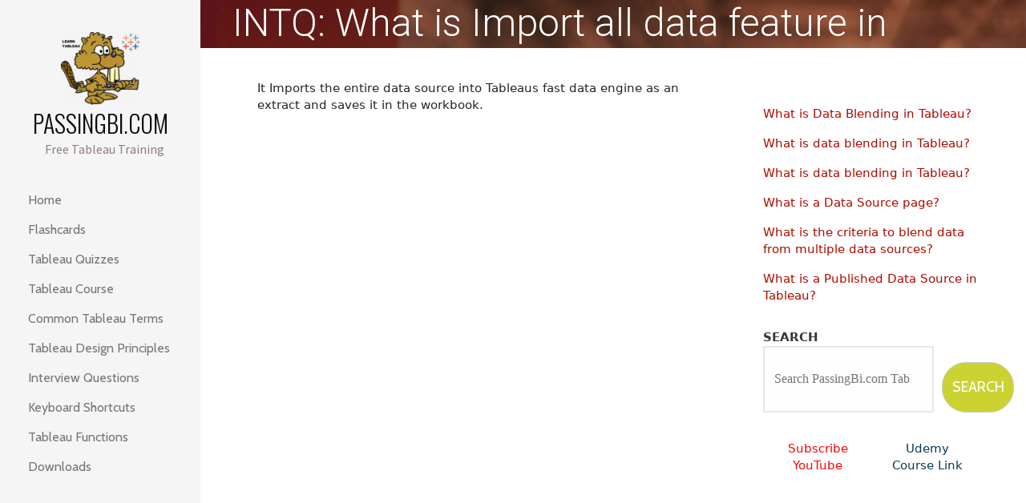

--- FILE ---
content_type: text/html; charset=UTF-8
request_url: https://passingbi.com/intq-what-is-import-all-data-feature-in-tableau/
body_size: 16960
content:
<!DOCTYPE html>

<html lang="en" prefix="og: https://ogp.me/ns#">

<head>

	<meta charset="UTF-8">

	<meta name="viewport" content="width=device-width, initial-scale=1">

	<link rel="profile" href="https://gmpg.org/xfn/11">

	<link rel="pingback" href="https://passingbi.com/xmlrpc.php">

		<style>img:is([sizes="auto" i], [sizes^="auto," i]) { contain-intrinsic-size: 3000px 1500px }</style>
	<meta name="dlm-version" content="5.1.6">
<!-- Search Engine Optimization by Rank Math - https://rankmath.com/ -->
<title>INTQ: What is Import all data feature in Tableau? | passingBI.com</title>
<meta name="description" content="It Imports the entire data source into Tableaus fast data engine as an extract and saves it in the workbook.&nbsp;"/>
<meta name="robots" content="follow, index, max-snippet:-1, max-video-preview:-1, max-image-preview:large"/>
<link rel="canonical" href="https://passingbi.com/intq-what-is-import-all-data-feature-in-tableau/" />
<meta property="og:locale" content="en_US" />
<meta property="og:type" content="article" />
<meta property="og:title" content="INTQ: What is Import all data feature in Tableau? | passingBI.com" />
<meta property="og:description" content="It Imports the entire data source into Tableaus fast data engine as an extract and saves it in the workbook.&nbsp;" />
<meta property="og:url" content="https://passingbi.com/intq-what-is-import-all-data-feature-in-tableau/" />
<meta property="og:site_name" content="passingBI.com" />
<meta property="og:updated_time" content="2019-01-14T17:02:41-05:00" />
<meta property="article:published_time" content="2019-01-14T17:02:32-05:00" />
<meta property="article:modified_time" content="2019-01-14T17:02:41-05:00" />
<meta name="twitter:card" content="summary_large_image" />
<meta name="twitter:title" content="INTQ: What is Import all data feature in Tableau? | passingBI.com" />
<meta name="twitter:description" content="It Imports the entire data source into Tableaus fast data engine as an extract and saves it in the workbook.&nbsp;" />
<meta name="twitter:label1" content="Time to read" />
<meta name="twitter:data1" content="Less than a minute" />
<script type="application/ld+json" class="rank-math-schema">{"@context":"https://schema.org","@graph":[{"@type":["EducationalOrganization","Organization"],"@id":"https://passingbi.com/#organization","name":"passingBI.com","url":"https://passingbi.com","logo":{"@type":"ImageObject","@id":"https://passingbi.com/#logo","url":"https://passingbi.com/wp-content/uploads/2019/02/cropped-giphy-1.gif","contentUrl":"https://passingbi.com/wp-content/uploads/2019/02/cropped-giphy-1.gif","caption":"passingBI.com","inLanguage":"en","width":"480","height":"436"}},{"@type":"WebSite","@id":"https://passingbi.com/#website","url":"https://passingbi.com","name":"passingBI.com","publisher":{"@id":"https://passingbi.com/#organization"},"inLanguage":"en"},{"@type":"WebPage","@id":"https://passingbi.com/intq-what-is-import-all-data-feature-in-tableau/#webpage","url":"https://passingbi.com/intq-what-is-import-all-data-feature-in-tableau/","name":"INTQ: What is Import all data feature in Tableau? | passingBI.com","datePublished":"2019-01-14T17:02:32-05:00","dateModified":"2019-01-14T17:02:41-05:00","isPartOf":{"@id":"https://passingbi.com/#website"},"inLanguage":"en"},{"@type":"Person","@id":"https://passingbi.com/intq-what-is-import-all-data-feature-in-tableau/#author","name":"","image":{"@type":"ImageObject","@id":"https://secure.gravatar.com/avatar/f7d673540a3d171d90b33c2617b2c569f812a6ceb02aa42068d0a35db09d5ae1?s=96&amp;d=mm&amp;r=g","url":"https://secure.gravatar.com/avatar/f7d673540a3d171d90b33c2617b2c569f812a6ceb02aa42068d0a35db09d5ae1?s=96&amp;d=mm&amp;r=g","caption":"","inLanguage":"en"},"worksFor":{"@id":"https://passingbi.com/#organization"}},{"@type":"Article","headline":"INTQ: What is Import all data feature in Tableau? | passingBI.com","datePublished":"2019-01-14T17:02:32-05:00","dateModified":"2019-01-14T17:02:41-05:00","author":{"@id":"https://passingbi.com/intq-what-is-import-all-data-feature-in-tableau/#author","name":""},"publisher":{"@id":"https://passingbi.com/#organization"},"description":"It Imports the entire data source into Tableaus fast data engine as an extract and saves it in the workbook.&nbsp;","name":"INTQ: What is Import all data feature in Tableau? | passingBI.com","@id":"https://passingbi.com/intq-what-is-import-all-data-feature-in-tableau/#richSnippet","isPartOf":{"@id":"https://passingbi.com/intq-what-is-import-all-data-feature-in-tableau/#webpage"},"inLanguage":"en","mainEntityOfPage":{"@id":"https://passingbi.com/intq-what-is-import-all-data-feature-in-tableau/#webpage"}}]}</script>
<!-- /Rank Math WordPress SEO plugin -->

<link rel='dns-prefetch' href='//www.googletagmanager.com' />
<link rel='dns-prefetch' href='//stats.wp.com' />
<link rel='dns-prefetch' href='//fonts.googleapis.com' />
<link rel='dns-prefetch' href='//v0.wordpress.com' />
<link rel='dns-prefetch' href='//pagead2.googlesyndication.com' />
<link rel='preconnect' href='//i0.wp.com' />
<link rel="alternate" type="application/rss+xml" title="passingBI.com &raquo; Feed" href="https://passingbi.com/feed/" />
<link rel="alternate" type="application/rss+xml" title="passingBI.com &raquo; Comments Feed" href="https://passingbi.com/comments/feed/" />
<script type="text/javascript">
/* <![CDATA[ */
window._wpemojiSettings = {"baseUrl":"https:\/\/s.w.org\/images\/core\/emoji\/16.0.1\/72x72\/","ext":".png","svgUrl":"https:\/\/s.w.org\/images\/core\/emoji\/16.0.1\/svg\/","svgExt":".svg","source":{"concatemoji":"https:\/\/passingbi.com\/wp-includes\/js\/wp-emoji-release.min.js?ver=6.8.3"}};
/*! This file is auto-generated */
!function(s,n){var o,i,e;function c(e){try{var t={supportTests:e,timestamp:(new Date).valueOf()};sessionStorage.setItem(o,JSON.stringify(t))}catch(e){}}function p(e,t,n){e.clearRect(0,0,e.canvas.width,e.canvas.height),e.fillText(t,0,0);var t=new Uint32Array(e.getImageData(0,0,e.canvas.width,e.canvas.height).data),a=(e.clearRect(0,0,e.canvas.width,e.canvas.height),e.fillText(n,0,0),new Uint32Array(e.getImageData(0,0,e.canvas.width,e.canvas.height).data));return t.every(function(e,t){return e===a[t]})}function u(e,t){e.clearRect(0,0,e.canvas.width,e.canvas.height),e.fillText(t,0,0);for(var n=e.getImageData(16,16,1,1),a=0;a<n.data.length;a++)if(0!==n.data[a])return!1;return!0}function f(e,t,n,a){switch(t){case"flag":return n(e,"\ud83c\udff3\ufe0f\u200d\u26a7\ufe0f","\ud83c\udff3\ufe0f\u200b\u26a7\ufe0f")?!1:!n(e,"\ud83c\udde8\ud83c\uddf6","\ud83c\udde8\u200b\ud83c\uddf6")&&!n(e,"\ud83c\udff4\udb40\udc67\udb40\udc62\udb40\udc65\udb40\udc6e\udb40\udc67\udb40\udc7f","\ud83c\udff4\u200b\udb40\udc67\u200b\udb40\udc62\u200b\udb40\udc65\u200b\udb40\udc6e\u200b\udb40\udc67\u200b\udb40\udc7f");case"emoji":return!a(e,"\ud83e\udedf")}return!1}function g(e,t,n,a){var r="undefined"!=typeof WorkerGlobalScope&&self instanceof WorkerGlobalScope?new OffscreenCanvas(300,150):s.createElement("canvas"),o=r.getContext("2d",{willReadFrequently:!0}),i=(o.textBaseline="top",o.font="600 32px Arial",{});return e.forEach(function(e){i[e]=t(o,e,n,a)}),i}function t(e){var t=s.createElement("script");t.src=e,t.defer=!0,s.head.appendChild(t)}"undefined"!=typeof Promise&&(o="wpEmojiSettingsSupports",i=["flag","emoji"],n.supports={everything:!0,everythingExceptFlag:!0},e=new Promise(function(e){s.addEventListener("DOMContentLoaded",e,{once:!0})}),new Promise(function(t){var n=function(){try{var e=JSON.parse(sessionStorage.getItem(o));if("object"==typeof e&&"number"==typeof e.timestamp&&(new Date).valueOf()<e.timestamp+604800&&"object"==typeof e.supportTests)return e.supportTests}catch(e){}return null}();if(!n){if("undefined"!=typeof Worker&&"undefined"!=typeof OffscreenCanvas&&"undefined"!=typeof URL&&URL.createObjectURL&&"undefined"!=typeof Blob)try{var e="postMessage("+g.toString()+"("+[JSON.stringify(i),f.toString(),p.toString(),u.toString()].join(",")+"));",a=new Blob([e],{type:"text/javascript"}),r=new Worker(URL.createObjectURL(a),{name:"wpTestEmojiSupports"});return void(r.onmessage=function(e){c(n=e.data),r.terminate(),t(n)})}catch(e){}c(n=g(i,f,p,u))}t(n)}).then(function(e){for(var t in e)n.supports[t]=e[t],n.supports.everything=n.supports.everything&&n.supports[t],"flag"!==t&&(n.supports.everythingExceptFlag=n.supports.everythingExceptFlag&&n.supports[t]);n.supports.everythingExceptFlag=n.supports.everythingExceptFlag&&!n.supports.flag,n.DOMReady=!1,n.readyCallback=function(){n.DOMReady=!0}}).then(function(){return e}).then(function(){var e;n.supports.everything||(n.readyCallback(),(e=n.source||{}).concatemoji?t(e.concatemoji):e.wpemoji&&e.twemoji&&(t(e.twemoji),t(e.wpemoji)))}))}((window,document),window._wpemojiSettings);
/* ]]> */
</script>
<style id='wp-emoji-styles-inline-css' type='text/css'>

	img.wp-smiley, img.emoji {
		display: inline !important;
		border: none !important;
		box-shadow: none !important;
		height: 1em !important;
		width: 1em !important;
		margin: 0 0.07em !important;
		vertical-align: -0.1em !important;
		background: none !important;
		padding: 0 !important;
	}
</style>
<link rel='stylesheet' id='wp-block-library-css' href='https://passingbi.com/wp-includes/css/dist/block-library/style.min.css?ver=6.8.3' type='text/css' media='all' />
<style id='wp-block-library-theme-inline-css' type='text/css'>
.wp-block-audio :where(figcaption){color:#555;font-size:13px;text-align:center}.is-dark-theme .wp-block-audio :where(figcaption){color:#ffffffa6}.wp-block-audio{margin:0 0 1em}.wp-block-code{border:1px solid #ccc;border-radius:4px;font-family:Menlo,Consolas,monaco,monospace;padding:.8em 1em}.wp-block-embed :where(figcaption){color:#555;font-size:13px;text-align:center}.is-dark-theme .wp-block-embed :where(figcaption){color:#ffffffa6}.wp-block-embed{margin:0 0 1em}.blocks-gallery-caption{color:#555;font-size:13px;text-align:center}.is-dark-theme .blocks-gallery-caption{color:#ffffffa6}:root :where(.wp-block-image figcaption){color:#555;font-size:13px;text-align:center}.is-dark-theme :root :where(.wp-block-image figcaption){color:#ffffffa6}.wp-block-image{margin:0 0 1em}.wp-block-pullquote{border-bottom:4px solid;border-top:4px solid;color:currentColor;margin-bottom:1.75em}.wp-block-pullquote cite,.wp-block-pullquote footer,.wp-block-pullquote__citation{color:currentColor;font-size:.8125em;font-style:normal;text-transform:uppercase}.wp-block-quote{border-left:.25em solid;margin:0 0 1.75em;padding-left:1em}.wp-block-quote cite,.wp-block-quote footer{color:currentColor;font-size:.8125em;font-style:normal;position:relative}.wp-block-quote:where(.has-text-align-right){border-left:none;border-right:.25em solid;padding-left:0;padding-right:1em}.wp-block-quote:where(.has-text-align-center){border:none;padding-left:0}.wp-block-quote.is-large,.wp-block-quote.is-style-large,.wp-block-quote:where(.is-style-plain){border:none}.wp-block-search .wp-block-search__label{font-weight:700}.wp-block-search__button{border:1px solid #ccc;padding:.375em .625em}:where(.wp-block-group.has-background){padding:1.25em 2.375em}.wp-block-separator.has-css-opacity{opacity:.4}.wp-block-separator{border:none;border-bottom:2px solid;margin-left:auto;margin-right:auto}.wp-block-separator.has-alpha-channel-opacity{opacity:1}.wp-block-separator:not(.is-style-wide):not(.is-style-dots){width:100px}.wp-block-separator.has-background:not(.is-style-dots){border-bottom:none;height:1px}.wp-block-separator.has-background:not(.is-style-wide):not(.is-style-dots){height:2px}.wp-block-table{margin:0 0 1em}.wp-block-table td,.wp-block-table th{word-break:normal}.wp-block-table :where(figcaption){color:#555;font-size:13px;text-align:center}.is-dark-theme .wp-block-table :where(figcaption){color:#ffffffa6}.wp-block-video :where(figcaption){color:#555;font-size:13px;text-align:center}.is-dark-theme .wp-block-video :where(figcaption){color:#ffffffa6}.wp-block-video{margin:0 0 1em}:root :where(.wp-block-template-part.has-background){margin-bottom:0;margin-top:0;padding:1.25em 2.375em}
</style>
<style id='classic-theme-styles-inline-css' type='text/css'>
/*! This file is auto-generated */
.wp-block-button__link{color:#fff;background-color:#32373c;border-radius:9999px;box-shadow:none;text-decoration:none;padding:calc(.667em + 2px) calc(1.333em + 2px);font-size:1.125em}.wp-block-file__button{background:#32373c;color:#fff;text-decoration:none}
</style>
<style id='qsm-quiz-style-inline-css' type='text/css'>


</style>
<link rel='stylesheet' id='mediaelement-css' href='https://passingbi.com/wp-includes/js/mediaelement/mediaelementplayer-legacy.min.css?ver=4.2.17' type='text/css' media='all' />
<link rel='stylesheet' id='wp-mediaelement-css' href='https://passingbi.com/wp-includes/js/mediaelement/wp-mediaelement.min.css?ver=6.8.3' type='text/css' media='all' />
<style id='jetpack-sharing-buttons-style-inline-css' type='text/css'>
.jetpack-sharing-buttons__services-list{display:flex;flex-direction:row;flex-wrap:wrap;gap:0;list-style-type:none;margin:5px;padding:0}.jetpack-sharing-buttons__services-list.has-small-icon-size{font-size:12px}.jetpack-sharing-buttons__services-list.has-normal-icon-size{font-size:16px}.jetpack-sharing-buttons__services-list.has-large-icon-size{font-size:24px}.jetpack-sharing-buttons__services-list.has-huge-icon-size{font-size:36px}@media print{.jetpack-sharing-buttons__services-list{display:none!important}}.editor-styles-wrapper .wp-block-jetpack-sharing-buttons{gap:0;padding-inline-start:0}ul.jetpack-sharing-buttons__services-list.has-background{padding:1.25em 2.375em}
</style>
<style id='global-styles-inline-css' type='text/css'>
:root{--wp--preset--aspect-ratio--square: 1;--wp--preset--aspect-ratio--4-3: 4/3;--wp--preset--aspect-ratio--3-4: 3/4;--wp--preset--aspect-ratio--3-2: 3/2;--wp--preset--aspect-ratio--2-3: 2/3;--wp--preset--aspect-ratio--16-9: 16/9;--wp--preset--aspect-ratio--9-16: 9/16;--wp--preset--color--black: #000000;--wp--preset--color--cyan-bluish-gray: #abb8c3;--wp--preset--color--white: #ffffff;--wp--preset--color--pale-pink: #f78da7;--wp--preset--color--vivid-red: #cf2e2e;--wp--preset--color--luminous-vivid-orange: #ff6900;--wp--preset--color--luminous-vivid-amber: #fcb900;--wp--preset--color--light-green-cyan: #7bdcb5;--wp--preset--color--vivid-green-cyan: #00d084;--wp--preset--color--pale-cyan-blue: #8ed1fc;--wp--preset--color--vivid-cyan-blue: #0693e3;--wp--preset--color--vivid-purple: #9b51e0;--wp--preset--color--primary: #03263B;--wp--preset--color--secondary: #0b3954;--wp--preset--color--tertiary: #bddae6;--wp--preset--color--quaternary: #ff6663;--wp--preset--color--quinary: #ffffff;--wp--preset--gradient--vivid-cyan-blue-to-vivid-purple: linear-gradient(135deg,rgba(6,147,227,1) 0%,rgb(155,81,224) 100%);--wp--preset--gradient--light-green-cyan-to-vivid-green-cyan: linear-gradient(135deg,rgb(122,220,180) 0%,rgb(0,208,130) 100%);--wp--preset--gradient--luminous-vivid-amber-to-luminous-vivid-orange: linear-gradient(135deg,rgba(252,185,0,1) 0%,rgba(255,105,0,1) 100%);--wp--preset--gradient--luminous-vivid-orange-to-vivid-red: linear-gradient(135deg,rgba(255,105,0,1) 0%,rgb(207,46,46) 100%);--wp--preset--gradient--very-light-gray-to-cyan-bluish-gray: linear-gradient(135deg,rgb(238,238,238) 0%,rgb(169,184,195) 100%);--wp--preset--gradient--cool-to-warm-spectrum: linear-gradient(135deg,rgb(74,234,220) 0%,rgb(151,120,209) 20%,rgb(207,42,186) 40%,rgb(238,44,130) 60%,rgb(251,105,98) 80%,rgb(254,248,76) 100%);--wp--preset--gradient--blush-light-purple: linear-gradient(135deg,rgb(255,206,236) 0%,rgb(152,150,240) 100%);--wp--preset--gradient--blush-bordeaux: linear-gradient(135deg,rgb(254,205,165) 0%,rgb(254,45,45) 50%,rgb(107,0,62) 100%);--wp--preset--gradient--luminous-dusk: linear-gradient(135deg,rgb(255,203,112) 0%,rgb(199,81,192) 50%,rgb(65,88,208) 100%);--wp--preset--gradient--pale-ocean: linear-gradient(135deg,rgb(255,245,203) 0%,rgb(182,227,212) 50%,rgb(51,167,181) 100%);--wp--preset--gradient--electric-grass: linear-gradient(135deg,rgb(202,248,128) 0%,rgb(113,206,126) 100%);--wp--preset--gradient--midnight: linear-gradient(135deg,rgb(2,3,129) 0%,rgb(40,116,252) 100%);--wp--preset--font-size--small: 13px;--wp--preset--font-size--medium: 20px;--wp--preset--font-size--large: 36px;--wp--preset--font-size--x-large: 42px;--wp--preset--spacing--20: 0.44rem;--wp--preset--spacing--30: 0.67rem;--wp--preset--spacing--40: 1rem;--wp--preset--spacing--50: 1.5rem;--wp--preset--spacing--60: 2.25rem;--wp--preset--spacing--70: 3.38rem;--wp--preset--spacing--80: 5.06rem;--wp--preset--shadow--natural: 6px 6px 9px rgba(0, 0, 0, 0.2);--wp--preset--shadow--deep: 12px 12px 50px rgba(0, 0, 0, 0.4);--wp--preset--shadow--sharp: 6px 6px 0px rgba(0, 0, 0, 0.2);--wp--preset--shadow--outlined: 6px 6px 0px -3px rgba(255, 255, 255, 1), 6px 6px rgba(0, 0, 0, 1);--wp--preset--shadow--crisp: 6px 6px 0px rgba(0, 0, 0, 1);}:where(.is-layout-flex){gap: 0.5em;}:where(.is-layout-grid){gap: 0.5em;}body .is-layout-flex{display: flex;}.is-layout-flex{flex-wrap: wrap;align-items: center;}.is-layout-flex > :is(*, div){margin: 0;}body .is-layout-grid{display: grid;}.is-layout-grid > :is(*, div){margin: 0;}:where(.wp-block-columns.is-layout-flex){gap: 2em;}:where(.wp-block-columns.is-layout-grid){gap: 2em;}:where(.wp-block-post-template.is-layout-flex){gap: 1.25em;}:where(.wp-block-post-template.is-layout-grid){gap: 1.25em;}.has-black-color{color: var(--wp--preset--color--black) !important;}.has-cyan-bluish-gray-color{color: var(--wp--preset--color--cyan-bluish-gray) !important;}.has-white-color{color: var(--wp--preset--color--white) !important;}.has-pale-pink-color{color: var(--wp--preset--color--pale-pink) !important;}.has-vivid-red-color{color: var(--wp--preset--color--vivid-red) !important;}.has-luminous-vivid-orange-color{color: var(--wp--preset--color--luminous-vivid-orange) !important;}.has-luminous-vivid-amber-color{color: var(--wp--preset--color--luminous-vivid-amber) !important;}.has-light-green-cyan-color{color: var(--wp--preset--color--light-green-cyan) !important;}.has-vivid-green-cyan-color{color: var(--wp--preset--color--vivid-green-cyan) !important;}.has-pale-cyan-blue-color{color: var(--wp--preset--color--pale-cyan-blue) !important;}.has-vivid-cyan-blue-color{color: var(--wp--preset--color--vivid-cyan-blue) !important;}.has-vivid-purple-color{color: var(--wp--preset--color--vivid-purple) !important;}.has-black-background-color{background-color: var(--wp--preset--color--black) !important;}.has-cyan-bluish-gray-background-color{background-color: var(--wp--preset--color--cyan-bluish-gray) !important;}.has-white-background-color{background-color: var(--wp--preset--color--white) !important;}.has-pale-pink-background-color{background-color: var(--wp--preset--color--pale-pink) !important;}.has-vivid-red-background-color{background-color: var(--wp--preset--color--vivid-red) !important;}.has-luminous-vivid-orange-background-color{background-color: var(--wp--preset--color--luminous-vivid-orange) !important;}.has-luminous-vivid-amber-background-color{background-color: var(--wp--preset--color--luminous-vivid-amber) !important;}.has-light-green-cyan-background-color{background-color: var(--wp--preset--color--light-green-cyan) !important;}.has-vivid-green-cyan-background-color{background-color: var(--wp--preset--color--vivid-green-cyan) !important;}.has-pale-cyan-blue-background-color{background-color: var(--wp--preset--color--pale-cyan-blue) !important;}.has-vivid-cyan-blue-background-color{background-color: var(--wp--preset--color--vivid-cyan-blue) !important;}.has-vivid-purple-background-color{background-color: var(--wp--preset--color--vivid-purple) !important;}.has-black-border-color{border-color: var(--wp--preset--color--black) !important;}.has-cyan-bluish-gray-border-color{border-color: var(--wp--preset--color--cyan-bluish-gray) !important;}.has-white-border-color{border-color: var(--wp--preset--color--white) !important;}.has-pale-pink-border-color{border-color: var(--wp--preset--color--pale-pink) !important;}.has-vivid-red-border-color{border-color: var(--wp--preset--color--vivid-red) !important;}.has-luminous-vivid-orange-border-color{border-color: var(--wp--preset--color--luminous-vivid-orange) !important;}.has-luminous-vivid-amber-border-color{border-color: var(--wp--preset--color--luminous-vivid-amber) !important;}.has-light-green-cyan-border-color{border-color: var(--wp--preset--color--light-green-cyan) !important;}.has-vivid-green-cyan-border-color{border-color: var(--wp--preset--color--vivid-green-cyan) !important;}.has-pale-cyan-blue-border-color{border-color: var(--wp--preset--color--pale-cyan-blue) !important;}.has-vivid-cyan-blue-border-color{border-color: var(--wp--preset--color--vivid-cyan-blue) !important;}.has-vivid-purple-border-color{border-color: var(--wp--preset--color--vivid-purple) !important;}.has-vivid-cyan-blue-to-vivid-purple-gradient-background{background: var(--wp--preset--gradient--vivid-cyan-blue-to-vivid-purple) !important;}.has-light-green-cyan-to-vivid-green-cyan-gradient-background{background: var(--wp--preset--gradient--light-green-cyan-to-vivid-green-cyan) !important;}.has-luminous-vivid-amber-to-luminous-vivid-orange-gradient-background{background: var(--wp--preset--gradient--luminous-vivid-amber-to-luminous-vivid-orange) !important;}.has-luminous-vivid-orange-to-vivid-red-gradient-background{background: var(--wp--preset--gradient--luminous-vivid-orange-to-vivid-red) !important;}.has-very-light-gray-to-cyan-bluish-gray-gradient-background{background: var(--wp--preset--gradient--very-light-gray-to-cyan-bluish-gray) !important;}.has-cool-to-warm-spectrum-gradient-background{background: var(--wp--preset--gradient--cool-to-warm-spectrum) !important;}.has-blush-light-purple-gradient-background{background: var(--wp--preset--gradient--blush-light-purple) !important;}.has-blush-bordeaux-gradient-background{background: var(--wp--preset--gradient--blush-bordeaux) !important;}.has-luminous-dusk-gradient-background{background: var(--wp--preset--gradient--luminous-dusk) !important;}.has-pale-ocean-gradient-background{background: var(--wp--preset--gradient--pale-ocean) !important;}.has-electric-grass-gradient-background{background: var(--wp--preset--gradient--electric-grass) !important;}.has-midnight-gradient-background{background: var(--wp--preset--gradient--midnight) !important;}.has-small-font-size{font-size: var(--wp--preset--font-size--small) !important;}.has-medium-font-size{font-size: var(--wp--preset--font-size--medium) !important;}.has-large-font-size{font-size: var(--wp--preset--font-size--large) !important;}.has-x-large-font-size{font-size: var(--wp--preset--font-size--x-large) !important;}
:where(.wp-block-post-template.is-layout-flex){gap: 1.25em;}:where(.wp-block-post-template.is-layout-grid){gap: 1.25em;}
:where(.wp-block-columns.is-layout-flex){gap: 2em;}:where(.wp-block-columns.is-layout-grid){gap: 2em;}
:root :where(.wp-block-pullquote){font-size: 1.5em;line-height: 1.6;}
</style>
<link rel='stylesheet' id='ef_style-css' href='https://passingbi.com/wp-content/plugins/easy-flashcards/ef_style.css?ver=6.8.3' type='text/css' media='all' />
<link rel='stylesheet' id='fvp-frontend-css' href='https://passingbi.com/wp-content/plugins/featured-video-plus/styles/frontend.css?ver=2.3.3' type='text/css' media='all' />
<link rel='stylesheet' id='escapade-css' href='https://passingbi.com/wp-content/themes/escapade/style.css?ver=1.1.3' type='text/css' media='all' />
<style id='escapade-inline-css' type='text/css'>
.site-header{background-image:url(https://i0.wp.com/passingbi.com/wp-content/uploads/2018/04/qtq50-wDpqd5.jpeg?resize=2160%2C1300&#038;ssl=1);}
.site-title a,.site-title a:visited{color:#0a0a0a;}.site-title a:hover,.site-title a:visited:hover{color:rgba(10, 10, 10, 0.8);}
.hero,.hero .widget h1,.hero .widget h2,.hero .widget h3,.hero .widget h4,.hero .widget h5,.hero .widget h6,.hero .widget p,.hero .widget blockquote,.hero .widget cite,.hero .widget table,.hero .widget ul,.hero .widget ol,.hero .widget li,.hero .widget dd,.hero .widget dt,.hero .widget address,.hero .widget code,.hero .widget pre,.hero .widget .widget-title,.hero .page-header h1{color:#ffffff;}
.main-navigation ul li a,.main-navigation ul li a:visited,.main-navigation ul li a:hover,.main-navigation ul li a:focus,.main-navigation ul li a:visited:hover{color:#757575;}.main-navigation .sub-menu .menu-item-has-children > a::after{border-right-color:#757575;border-left-color:#757575;}.menu-toggle div{background-color:#757575;}header .social-menu a,header .social-menu a:visited{color:#757575;}.main-navigation ul li a:hover,.main-navigation ul li a:focus{color:rgba(117, 117, 117, 0.8);}header .social-menu a:hover,header .social-menu a:visited:hover{color:rgba(117, 117, 117, 0.8);}
h1,h2,h3,h4,h5,h6,label,legend,table th,dl dt,.entry-title,.entry-title a,.entry-title a:visited,.widget-title{color:#353535;}.entry-title a:hover,.entry-title a:visited:hover,.entry-title a:focus,.entry-title a:visited:focus,.entry-title a:active,.entry-title a:visited:active{color:rgba(53, 53, 53, 0.8);}
body,input,select,textarea,input[type="text"]:focus,input[type="email"]:focus,input[type="url"]:focus,input[type="password"]:focus,input[type="search"]:focus,input[type="number"]:focus,input[type="tel"]:focus,input[type="range"]:focus,input[type="date"]:focus,input[type="month"]:focus,input[type="week"]:focus,input[type="time"]:focus,input[type="datetime"]:focus,input[type="datetime-local"]:focus,input[type="color"]:focus,textarea:focus,.navigation.pagination .paging-nav-text{color:#252525;}.fl-callout-text,.fl-rich-text{color:#252525;}hr{background-color:rgba(37, 37, 37, 0.1);border-color:rgba(37, 37, 37, 0.1);}input[type="text"],input[type="email"],input[type="url"],input[type="password"],input[type="search"],input[type="number"],input[type="tel"],input[type="range"],input[type="date"],input[type="month"],input[type="week"],input[type="time"],input[type="datetime"],input[type="datetime-local"],input[type="color"],textarea,.select2-container .select2-choice{color:rgba(37, 37, 37, 0.5);border-color:rgba(37, 37, 37, 0.1);}select,fieldset,blockquote,pre,code,abbr,acronym,.hentry table th,.hentry table td{border-color:rgba(37, 37, 37, 0.1);}.hentry table tr:hover td{background-color:rgba(37, 37, 37, 0.05);}
blockquote,.entry-meta,.entry-footer,.comment-meta .says,.logged-in-as,.wp-block-coblocks-author__heading{color:#757575;}
.site-footer .widget-title,.site-footer h1,.site-footer h2,.site-footer h3,.site-footer h4,.site-footer h5,.site-footer h6{color:#757575;}
.site-footer .widget,.site-footer .widget form label{color:#757575;}
.footer-menu ul li a,.footer-menu ul li a:visited{color:#757575;}.site-info-wrapper .social-menu a{background-color:#757575;}.footer-menu ul li a:hover,.footer-menu ul li a:visited:hover{color:rgba(117, 117, 117, 0.8);}
.site-info-wrapper .site-info-text{color:#757575;}
a,a:visited,.entry-title a:hover,.entry-title a:visited:hover{color:#ad0b00;}.navigation.pagination .nav-links .page-numbers.current,.social-menu a:hover{background-color:#ad0b00;}.main-navigation ul li:hover,.main-navigation li.current-menu-item,.main-navigation ul li.current-menu-item > a:hover,.main-navigation ul li.current-menu-item > a:visited:hover,.woocommerce-cart-menu-item .woocommerce.widget_shopping_cart p.buttons a:hover{background-color:#ad0b00;}a:hover,a:visited:hover,a:focus,a:visited:focus,a:active,a:visited:active{color:rgba(173, 11, 0, 0.8);}.comment-list li.bypostauthor{border-color:rgba(173, 11, 0, 0.2);}
button,a.button,a.button:visited,input[type="button"],input[type="reset"],input[type="submit"],.wp-block-button__link,.site-info-wrapper .social-menu a:hover{background-color:#cbd332;border-color:#cbd332;}a.fl-button,a.fl-button:visited,.content-area .fl-builder-content a.fl-button,.content-area .fl-builder-content a.fl-button:visited{background-color:#cbd332;border-color:#cbd332;}button:hover,button:active,button:focus,a.button:hover,a.button:active,a.button:focus,a.button:visited:hover,a.button:visited:active,a.button:visited:focus,input[type="button"]:hover,input[type="button"]:active,input[type="button"]:focus,input[type="reset"]:hover,input[type="reset"]:active,input[type="reset"]:focus,input[type="submit"]:hover,input[type="submit"]:active,input[type="submit"]:focus{background-color:rgba(203, 211, 50, 0.8);border-color:rgba(203, 211, 50, 0.8);}a.fl-button:hover,a.fl-button:active,a.fl-button:focus,a.fl-button:visited:hover,a.fl-button:visited:active,a.fl-button:visited:focus,.content-area .fl-builder-content a.fl-button:hover,.content-area .fl-builder-content a.fl-button:active,.content-area .fl-builder-content a.fl-button:focus,.content-area .fl-builder-content a.fl-button:visited:hover,.content-area .fl-builder-content a.fl-button:visited:active,.content-area .fl-builder-content a.fl-button:visited:focus{background-color:rgba(203, 211, 50, 0.8);border-color:rgba(203, 211, 50, 0.8);}
button,button:hover,button:active,button:focus,a.button,a.button:hover,a.button:active,a.button:focus,a.button:visited,a.button:visited:hover,a.button:visited:active,a.button:visited:focus,input[type="button"],input[type="button"]:hover,input[type="button"]:active,input[type="button"]:focus,input[type="reset"],input[type="reset"]:hover,input[type="reset"]:active,input[type="reset"]:focus,input[type="submit"],input[type="submit"]:hover,input[type="submit"]:active,input[type="submit"]:focus,.wp-block-button__link{color:#ffffff;}.main-navigation ul > li:hover > a,.main-navigation ul > li:hover > a:hover,.main-navigation ul > li:hover > a:visited,.main-navigation ul > li:hover > a:visited:hover,.main-navigation ul li.current-menu-item > a{color:#ffffff;}a.fl-button
				a.fl-button:hover,a.fl-button:active,a.fl-button:focus,a.fl-button:visited,a.fl-button:visited:hover,a.fl-button:visited:active,a.fl-button:visited:focus,.content-area .fl-builder-content a.fl-button,.content-area .fl-builder-content a.fl-button *,.content-area .fl-builder-content a.fl-button:visited,.content-area .fl-builder-content a.fl-button:visited *{color:#ffffff;}
body{background-color:#ffffff;}.navigation.pagination .nav-links .page-numbers.current{color:#ffffff;}
.site-header{background-color:#330401;}.site-header{-webkit-box-shadow:inset 0 0 0 9999em;-moz-box-shadow:inset 0 0 0 9999em;box-shadow:inset 0 0 0 9999em;color:rgba(51, 4, 1, 0.50);}
.main-navigation-container,.main-navigation.open,.main-navigation ul ul,.main-navigation .sub-menu{background-color:#f5f5f5;}.side-masthead{background-color:#f5f5f5;}
.site-footer{background-color:#eeeeee;}
.site-info-wrapper{background-color:#ffffff;}.site-info-wrapper .social-menu a,.site-info-wrapper .social-menu a:visited,.site-info-wrapper .social-menu a:hover,.site-info-wrapper .social-menu a:visited:hover{color:#ffffff;}
.has-primary-color{color:#03263B;}.has-primary-background-color{background-color:#03263B;}
.has-secondary-color{color:#0b3954;}.has-secondary-background-color{background-color:#0b3954;}
.has-tertiary-color{color:#bddae6;}.has-tertiary-background-color{background-color:#bddae6;}
.has-quaternary-color{color:#ff6663;}.has-quaternary-background-color{background-color:#ff6663;}
.has-quinary-color{color:#ffffff;}.has-quinary-background-color{background-color:#ffffff;}
</style>
<link crossorigin="anonymous" rel='stylesheet' id='escapade-fonts-css' href='https://fonts.googleapis.com/css?family=Oswald%3A300%2C400%2C700%7CCabin%3A300%2C400%2C700%7CRoboto%3A300%2C400%2C700%7CSource+Sans+Pro%3A300%2C400%2C700%7CArchitects+Daughter%3A300%2C400%2C700&#038;subset=latin&#038;ver=1.8.9' type='text/css' media='all' />
<style id='escapade-fonts-inline-css' type='text/css'>
.site-title{font-family:"Oswald", sans-serif;}
.main-navigation ul li a,.main-navigation ul li a:visited,button,a.button,a.fl-button,input[type="button"],input[type="reset"],input[type="submit"]{font-family:"Cabin", sans-serif;}
h1,h2,h3,h4,h5,h6,label,legend,table th,dl dt,.entry-title,.widget-title{font-family:"Roboto", sans-serif;}
body,p,ol li,ul li,dl dd,.fl-callout-text{font-family:"Source Sans Pro", sans-serif;}
blockquote,.entry-meta,.entry-footer,.comment-list li .comment-meta .says,.comment-list li .comment-metadata,.comment-reply-link,#respond .logged-in-as{font-family:"Architects Daughter", sans-serif;}
</style>
<script type="text/javascript" src="https://passingbi.com/wp-includes/js/jquery/jquery.min.js?ver=3.7.1" id="jquery-core-js"></script>
<script type="text/javascript" src="https://passingbi.com/wp-includes/js/jquery/jquery-migrate.min.js?ver=3.4.1" id="jquery-migrate-js"></script>
<script type="text/javascript" src="https://passingbi.com/wp-content/plugins/easy-flashcards/easy_flashcard.js?ver=6.8.3" id="easy_flashcard-js"></script>
<script type="text/javascript" src="https://passingbi.com/wp-content/plugins/easy-flashcards/jquery.validate.min.js?ver=6.8.3" id="ef_validate-js"></script>
<script type="text/javascript" src="https://passingbi.com/wp-content/plugins/featured-video-plus/js/jquery.fitvids.min.js?ver=master-2015-08" id="jquery.fitvids-js"></script>
<script type="text/javascript" id="fvp-frontend-js-extra">
/* <![CDATA[ */
var fvpdata = {"ajaxurl":"https:\/\/passingbi.com\/wp-admin\/admin-ajax.php","nonce":"5f60bc49f7","fitvids":"1","dynamic":"","overlay":"","opacity":"0.75","color":"b","width":"1280"};
/* ]]> */
</script>
<script type="text/javascript" src="https://passingbi.com/wp-content/plugins/featured-video-plus/js/frontend.min.js?ver=2.3.3" id="fvp-frontend-js"></script>

<!-- Google tag (gtag.js) snippet added by Site Kit -->
<!-- Google Analytics snippet added by Site Kit -->
<script type="text/javascript" src="https://www.googletagmanager.com/gtag/js?id=G-LKS0EGN8K7" id="google_gtagjs-js" async></script>
<script type="text/javascript" id="google_gtagjs-js-after">
/* <![CDATA[ */
window.dataLayer = window.dataLayer || [];function gtag(){dataLayer.push(arguments);}
gtag("set","linker",{"domains":["passingbi.com"]});
gtag("js", new Date());
gtag("set", "developer_id.dZTNiMT", true);
gtag("config", "G-LKS0EGN8K7");
/* ]]> */
</script>
<link rel="https://api.w.org/" href="https://passingbi.com/wp-json/" /><link rel="alternate" title="JSON" type="application/json" href="https://passingbi.com/wp-json/wp/v2/pages/1023" /><link rel="EditURI" type="application/rsd+xml" title="RSD" href="https://passingbi.com/xmlrpc.php?rsd" />
<meta name="generator" content="WordPress 6.8.3" />
<link rel='shortlink' href='https://wp.me/P9OyjA-gv' />
<link rel="alternate" title="oEmbed (JSON)" type="application/json+oembed" href="https://passingbi.com/wp-json/oembed/1.0/embed?url=https%3A%2F%2Fpassingbi.com%2Fintq-what-is-import-all-data-feature-in-tableau%2F" />
<link rel="alternate" title="oEmbed (XML)" type="text/xml+oembed" href="https://passingbi.com/wp-json/oembed/1.0/embed?url=https%3A%2F%2Fpassingbi.com%2Fintq-what-is-import-all-data-feature-in-tableau%2F&#038;format=xml" />
<meta name="generator" content="Site Kit by Google 1.166.0" /><style>/* CSS added by WP Meta and Date Remover*/.entry-meta {display:none !important;}
	.home .entry-meta { display: none; }
	.entry-footer {display:none !important;}
	.home .entry-footer { display: none; }</style>	<style>img#wpstats{display:none}</style>
		
<!-- Google AdSense meta tags added by Site Kit -->
<meta name="google-adsense-platform-account" content="ca-host-pub-2644536267352236">
<meta name="google-adsense-platform-domain" content="sitekit.withgoogle.com">
<!-- End Google AdSense meta tags added by Site Kit -->
<style type='text/css'>
.site-title a,.site-title a:visited{color:0a0a0a;}
</style><!-- There is no amphtml version available for this URL. -->
<!-- Google AdSense snippet added by Site Kit -->
<script type="text/javascript" async="async" src="https://pagead2.googlesyndication.com/pagead/js/adsbygoogle.js?client=ca-pub-1996247312839169&amp;host=ca-host-pub-2644536267352236" crossorigin="anonymous"></script>

<!-- End Google AdSense snippet added by Site Kit -->
<link rel="icon" href="https://i0.wp.com/passingbi.com/wp-content/uploads/2019/01/cropped-unnamed.jpg?fit=32%2C32&#038;ssl=1" sizes="32x32" />
<link rel="icon" href="https://i0.wp.com/passingbi.com/wp-content/uploads/2019/01/cropped-unnamed.jpg?fit=192%2C192&#038;ssl=1" sizes="192x192" />
<link rel="apple-touch-icon" href="https://i0.wp.com/passingbi.com/wp-content/uploads/2019/01/cropped-unnamed.jpg?fit=180%2C180&#038;ssl=1" />
<meta name="msapplication-TileImage" content="https://i0.wp.com/passingbi.com/wp-content/uploads/2019/01/cropped-unnamed.jpg?fit=270%2C270&#038;ssl=1" />
		<style type="text/css" id="wp-custom-css">
			.header-wrapper {
    padding-top: 1000px;
    padding-bottom: 36px;
}

.site-header {
    padding-top: 5px;
    padding-bottom: 36px;
}
.custom-logo-link {
    margin-bottom: 18px;
}
/* For Large Screen */
.entry-title {
    font-size: 26px;
    line-height: 1.5em;
}
/* For Screen with max width 768px */
@media screen and (max-width: 768px) {
.entry-title {
    font-size: 20px;
    line-height: 28px;
}
}
/* For Screen with max width 479px */
@media screen and (max-width: 479px) {
.entry-title {
    font-size: 18px;
    line-height: 24px;
}
}
/* For Screen with max width 320px */
@media screen and (max-width: 320px) {
.entry-title {
    font-size: 16px;
    line-height: 22px;
}
}

p { 
font-size:26px; 
} 
.header-wrapper {
    padding-top: 45px;
    padding-bottom: 36px;
}
.custom-logo-link {
    margin-bottom: 18px;
}

.site-header {
    height: 60px !important;
    min-height: 0px !important;
    padding: 0px 0 !important;
}

#menu-primary-menu li a {
    font-size: 16px !important;
}
#menu-primary-menu ul.sub-menu li a {
    font-size: 14px !important;
}

.custom-logo {
    width: 100px !important;
    height: auto !important;
}

.main-content,
.site-content,
.content-area {
    font-family: "Segoe UI", system-ui, sans-serif !important;
    font-size: 15px !important;
    line-height: 1.4 !important;
}

.main-content *:not(button):not(input):not(textarea):not(select),
.site-content *:not(button):not(input):not(textarea):not(select) {
    font-family: "Segoe UI", system-ui, sans-serif !important;
    font-size: 15px !important;
    line-height: 1.4 !important;
} 

.related-posts-wrapper {
    margin-top: 40px;
    padding: 20px;
    border-top: 1px solid #ddd;
}

.related-posts li {
    list-style: none;
    margin-bottom: 10px;
}

.related-posts a {
    text-decoration: none;
    font-weight: bold;
}

		</style>
		
</head>

<body class="wp-singular page-template-default page page-id-1023 wp-custom-logo wp-theme-primer wp-child-theme-escapade fl-builder-lite-2-9-4 fl-no-js custom-header-image layout-two-column-default">

	
	<a class="skip-link screen-reader-text" href="#content">Skip to content</a>

	
	<header id="masthead" class="site-header" role="banner" style="background:url('https://i0.wp.com/passingbi.com/wp-content/uploads/2018/04/qtq50-wDpqd5.jpeg?resize=2160%2C1300&#038;ssl=1') no-repeat top center; background-size: cover;">

		
		<div class="side-masthead">

			
<div class="menu-toggle" id="menu-toggle" role="button" tabindex="0"
	>
	<div></div>
	<div></div>
	<div></div>
</div><!-- #menu-toggle -->

<div class="site-title-wrapper">

	<a href="https://passingbi.com/" class="custom-logo-link" rel="home"><img width="480" height="436" src="https://i0.wp.com/passingbi.com/wp-content/uploads/2019/02/cropped-giphy-1.gif?fit=480%2C436&amp;ssl=1" class="custom-logo" alt="passingBI.com" decoding="async" fetchpriority="high" data-attachment-id="1392" data-permalink="https://passingbi.com/cropped-giphy-1-gif/" data-orig-file="https://i0.wp.com/passingbi.com/wp-content/uploads/2019/02/cropped-giphy-1.gif?fit=480%2C436&amp;ssl=1" data-orig-size="480,436" data-comments-opened="1" data-image-meta="{&quot;aperture&quot;:&quot;0&quot;,&quot;credit&quot;:&quot;&quot;,&quot;camera&quot;:&quot;&quot;,&quot;caption&quot;:&quot;&quot;,&quot;created_timestamp&quot;:&quot;0&quot;,&quot;copyright&quot;:&quot;&quot;,&quot;focal_length&quot;:&quot;0&quot;,&quot;iso&quot;:&quot;0&quot;,&quot;shutter_speed&quot;:&quot;0&quot;,&quot;title&quot;:&quot;&quot;,&quot;orientation&quot;:&quot;0&quot;}" data-image-title="cropped-giphy-1.gif" data-image-description="&lt;p&gt;https://passingbi.com/wp-content/uploads/2019/02/cropped-giphy-1.gif&lt;/p&gt;
" data-image-caption="" data-medium-file="https://i0.wp.com/passingbi.com/wp-content/uploads/2019/02/cropped-giphy-1.gif?fit=300%2C273&amp;ssl=1" data-large-file="https://i0.wp.com/passingbi.com/wp-content/uploads/2019/02/cropped-giphy-1.gif?fit=480%2C436&amp;ssl=1" /></a>
	<div class="site-title"><a href="https://passingbi.com/" rel="home">passingBI.com</a></div>
	<div class="site-description">Free Tableau Training</div>
</div><!-- .site-title-wrapper -->

			
<div class="main-navigation-container">

	
	<nav id="site-navigation" class="main-navigation">

		<div class="menu-primary-menu-container"><ul id="menu-primary-menu" class="menu"><li id="menu-item-513" class="menu-item menu-item-type-custom menu-item-object-custom menu-item-home menu-item-has-children menu-item-513"><a href="https://passingbi.com">Home</a>
<span  class="expand" role="button" tabindex="0"></span>

<ul class="sub-menu">
	<li id="menu-item-584" class="menu-item menu-item-type-post_type menu-item-object-page menu-item-584"><a href="https://passingbi.com/what-is-tableau/">What is Tableau</a></li>
	<li id="menu-item-597" class="menu-item menu-item-type-post_type menu-item-object-page menu-item-597"><a href="https://passingbi.com/parameters/">Parameters</a></li>
	<li id="menu-item-601" class="menu-item menu-item-type-post_type menu-item-object-page menu-item-601"><a href="https://passingbi.com/navigation-toolbar/">Navigation Toolbar</a></li>
	<li id="menu-item-608" class="menu-item menu-item-type-post_type menu-item-object-page menu-item-608"><a href="https://passingbi.com/blending-vs-joining/">Blending vs. Joining</a></li>
</ul>
</li>
<li id="menu-item-1209" class="menu-item menu-item-type-post_type menu-item-object-page menu-item-has-children menu-item-1209"><a href="https://passingbi.com/quick-learn-tableau-flashcards/">Flashcards</a>
<span  class="expand" role="button" tabindex="0"></span>

<ul class="sub-menu">
	<li id="menu-item-521" class="menu-item menu-item-type-post_type menu-item-object-page menu-item-521"><a href="https://passingbi.com/tableau-flashcards-1/">Tableau FlashCards 1</a></li>
	<li id="menu-item-520" class="menu-item menu-item-type-post_type menu-item-object-page menu-item-520"><a href="https://passingbi.com/tableau-flash-cards-2/">Tableau Flash Cards 2</a></li>
	<li id="menu-item-515" class="menu-item menu-item-type-post_type menu-item-object-page menu-item-515"><a href="https://passingbi.com/tableau-flash-cards-3/">Tableau Flash Cards 3</a></li>
	<li id="menu-item-517" class="menu-item menu-item-type-post_type menu-item-object-page menu-item-517"><a href="https://passingbi.com/tableau-flashcards-4/">Tableau Flash Cards 4</a></li>
	<li id="menu-item-518" class="menu-item menu-item-type-post_type menu-item-object-page menu-item-518"><a href="https://passingbi.com/different-tableau-products/">Different Tableau Products</a></li>
	<li id="menu-item-519" class="menu-item menu-item-type-post_type menu-item-object-page menu-item-519"><a href="https://passingbi.com/different-type-of-filters-in-tableau/">Different Type of Filters in Tableau</a></li>
	<li id="menu-item-516" class="menu-item menu-item-type-post_type menu-item-object-page menu-item-516"><a href="https://passingbi.com/tableau-file-extensions/">Tableau File Extensions</a></li>
	<li id="menu-item-514" class="menu-item menu-item-type-post_type menu-item-object-page menu-item-514"><a href="https://passingbi.com/level-of-detail-expressions/">Level of Detail Expressions</a></li>
</ul>
</li>
<li id="menu-item-1210" class="menu-item menu-item-type-post_type menu-item-object-page menu-item-has-children menu-item-1210"><a href="https://passingbi.com/tableau-quizzes/">Tableau Quizzes</a>
<span  class="expand" role="button" tabindex="0"></span>

<ul class="sub-menu">
	<li id="menu-item-522" class="menu-item menu-item-type-post_type menu-item-object-page menu-item-522"><a href="https://passingbi.com/tableau-calculations-quiz/">Tableau Calculations Quiz</a></li>
	<li id="menu-item-524" class="menu-item menu-item-type-post_type menu-item-object-page menu-item-524"><a href="https://passingbi.com/level-of-detail-tableau-practice-quiz/">Level of Detail: Tableau Practice Quiz</a></li>
	<li id="menu-item-525" class="menu-item menu-item-type-post_type menu-item-object-page menu-item-525"><a href="https://passingbi.com/tableau-desktop-analytics-trendlines-forecast/">Tableau Desktop – Analytics/Trendlines/Forecast</a></li>
	<li id="menu-item-526" class="menu-item menu-item-type-post_type menu-item-object-page menu-item-526"><a href="https://passingbi.com/tableau-desktop-mapping/">Tableau Desktop – Mapping</a></li>
	<li id="menu-item-532" class="menu-item menu-item-type-post_type menu-item-object-page menu-item-532"><a href="https://passingbi.com/tableau-quiz-1/">Tableau Quiz 1</a></li>
	<li id="menu-item-531" class="menu-item menu-item-type-post_type menu-item-object-page menu-item-531"><a href="https://passingbi.com/tableau-quiz-2/">Tableau Quiz 2</a></li>
	<li id="menu-item-530" class="menu-item menu-item-type-post_type menu-item-object-page menu-item-530"><a href="https://passingbi.com/tableau-quiz-3/">Tableau Quiz 3</a></li>
	<li id="menu-item-529" class="menu-item menu-item-type-post_type menu-item-object-page menu-item-529"><a href="https://passingbi.com/tableau-true-false-1/">Tableau True/False 1</a></li>
	<li id="menu-item-528" class="menu-item menu-item-type-post_type menu-item-object-page menu-item-528"><a href="https://passingbi.com/tableau-true-false-2/">Tableau True/False 2</a></li>
	<li id="menu-item-527" class="menu-item menu-item-type-post_type menu-item-object-page menu-item-527"><a href="https://passingbi.com/tableau-hands-on/">Tableau Hands on</a></li>
	<li id="menu-item-523" class="menu-item menu-item-type-post_type menu-item-object-page menu-item-523"><a href="https://passingbi.com/hands-on-2-tableau-quiz/">Hands on 2 : Tableau Quiz</a></li>
</ul>
</li>
<li id="menu-item-1298" class="menu-item menu-item-type-post_type menu-item-object-page menu-item-1298"><a href="https://passingbi.com/tableau-course/">Tableau Course</a></li>
<li id="menu-item-561" class="menu-item menu-item-type-post_type menu-item-object-page menu-item-561"><a href="https://passingbi.com/glossary/">Common Tableau Terms</a></li>
<li id="menu-item-574" class="menu-item menu-item-type-post_type menu-item-object-page menu-item-574"><a target="_blank" href="https://passingbi.com/tableau-tips/">Tableau Design Principles</a></li>
<li id="menu-item-632" class="menu-item menu-item-type-post_type menu-item-object-page menu-item-632"><a href="https://passingbi.com/interview-questions/">Interview Questions</a></li>
<li id="menu-item-679" class="menu-item menu-item-type-post_type menu-item-object-page menu-item-679"><a href="https://passingbi.com/tableau-keyboard-shortcuts/">Keyboard Shortcuts</a></li>
<li id="menu-item-685" class="menu-item menu-item-type-post_type menu-item-object-page menu-item-685"><a href="https://passingbi.com/common-tableau-functions/">Tableau Functions</a></li>
<li id="menu-item-558" class="menu-item menu-item-type-post_type menu-item-object-page menu-item-558"><a href="https://passingbi.com/downloads/">Downloads</a></li>
</ul></div>
	</nav><!-- #site-navigation -->

	
</div>

			
<nav class="social-menu">

	
</nav><!-- .social-menu -->

		</div>

		
<div class="hero">

	
	<div class="hero-inner">

		
<div class="page-title-container">

	<header class="page-header">

		<h1 class="page-title">INTQ: What is Import all data feature in Tableau?</h1>
	</header><!-- .entry-header -->

</div><!-- .page-title-container -->

	</div>

</div>

	</header><!-- #masthead -->

	<div id="page" class="hfeed site">

		<div id="content" class="site-content">

<div id="primary" class="content-area">

	<main id="main" class="site-main" role="main">

		
<article id="post-1023" class="post-1023 page type-page status-publish hentry">

	
	
<div class="page-content">

	
<p>It Imports the entire
data source into Tableaus fast data engine as an extract and saves it in the
workbook.&nbsp; </p>

</div><!-- .page-content -->

	
</article><!-- #post-## -->

	</main><!-- #main -->

</div><!-- #primary -->


<div id="secondary" class="widget-area" role="complementary">

	<aside id="block-18" class="widget widget_block"><nav class="jp-relatedposts-i2 wp-block-jetpack-related-posts" data-layout="list" aria-label="Related Posts"><ul class="jp-related-posts-i2__list" role="list" data-post-count="6"><li id="related-posts-item-696cb76ad0f89" class="jp-related-posts-i2__post"><a id="related-posts-item-696cb76ad0f89-label" href="https://passingbi.com/intq-what-type-of-join-is-used-in-data-blending/" class="jp-related-posts-i2__post-link" >What is Data Blending in Tableau?</a></li><li id="related-posts-item-696cb76ad0fa8" class="jp-related-posts-i2__post"><a id="related-posts-item-696cb76ad0fa8-label" href="https://passingbi.com/intq-what-is-data-blending-2/" class="jp-related-posts-i2__post-link" >What is data blending in Tableau?</a></li><li id="related-posts-item-696cb76ad0fb4" class="jp-related-posts-i2__post"><a id="related-posts-item-696cb76ad0fb4-label" href="https://passingbi.com/intq-what-is-data-blending-when-do-you-use-this/" class="jp-related-posts-i2__post-link" >What is data blending in Tableau?</a></li><li id="related-posts-item-696cb76ad0fc2" class="jp-related-posts-i2__post"><a id="related-posts-item-696cb76ad0fc2-label" href="https://passingbi.com/intq-what-is-a-data-source-page/" class="jp-related-posts-i2__post-link" >What is a Data Source page?</a></li><li id="related-posts-item-696cb76ad0fcd" class="jp-related-posts-i2__post"><a id="related-posts-item-696cb76ad0fcd-label" href="https://passingbi.com/intq-what-is-the-criteria-to-blend-the-data-from-multiple-data-sources/" class="jp-related-posts-i2__post-link" >What is the criteria to blend data from multiple data sources?</a></li><li id="related-posts-item-696cb76ad0fd5" class="jp-related-posts-i2__post"><a id="related-posts-item-696cb76ad0fd5-label" href="https://passingbi.com/intq-what-is-a-published-data-source/" class="jp-related-posts-i2__post-link" >What is a Published Data Source in Tableau?</a></li></ul></nav></aside><aside id="block-12" class="widget widget_block widget_search"><form role="search" method="get" action="https://passingbi.com/" class="wp-block-search__button-outside wp-block-search__text-button wp-block-search"    ><label class="wp-block-search__label" for="wp-block-search__input-1" >Search</label><div class="wp-block-search__inside-wrapper " ><input class="wp-block-search__input" id="wp-block-search__input-1" placeholder="Search PassingBi.com Tableau Site" value="" type="search" name="s" required /><button aria-label="Search" class="wp-block-search__button wp-element-button" type="submit" >Search</button></div></form></aside><aside id="block-14" class="widget widget_block">
<div class="wp-block-buttons is-layout-flex wp-block-buttons-is-layout-flex">
<div class="wp-block-button has-custom-width wp-block-button__width-50 is-style-outline is-style-outline--2"><a class="wp-block-button__link has-quinary-background-color has-text-color has-background has-custom-font-size wp-element-button" href="https://www.youtube.com/@passingbi-tableautraining5958" style="border-radius:100px;color:#ff0000;font-size:25px" target="_blank" rel="noreferrer noopener">Subscribe YouTube</a></div>



<div class="wp-block-button has-custom-width wp-block-button__width-50 is-style-outline is-style-outline--3"><a class="wp-block-button__link has-secondary-color has-quinary-background-color has-text-color has-background has-custom-font-size wp-element-button" href="https://www.udemy.com/course/learn-tableau-quickly/" style="border-radius:90px;font-size:25px" target="_blank" rel="noreferrer noopener">Udemy Course Link</a></div>
</div>
</aside><aside id="block-3" class="widget widget_block"><script async="" src="https://pagead2.googlesyndication.com/pagead/js/adsbygoogle.js?client=ca-pub-1996247312839169" crossorigin="anonymous"></script>
<!-- vert -->
<ins class="adsbygoogle" style="display:block" data-ad-client="ca-pub-1996247312839169" data-ad-slot="1024777217" data-ad-format="auto" data-full-width-responsive="true"></ins>
<script>
     (adsbygoogle = window.adsbygoogle || []).push({});
</script></aside><aside id="block-5" class="widget widget_block"><script async="" src="https://pagead2.googlesyndication.com/pagead/js/adsbygoogle.js?client=ca-pub-1996247312839169" crossorigin="anonymous"></script>
<!-- vert -->
<ins class="adsbygoogle" style="display:block" data-ad-client="ca-pub-1996247312839169" data-ad-slot="1024777217" data-ad-format="auto" data-full-width-responsive="true"></ins>
<script>
     (adsbygoogle = window.adsbygoogle || []).push({});
</script></aside><aside id="block-17" class="widget widget_block"><script async="" src="https://pagead2.googlesyndication.com/pagead/js/adsbygoogle.js?client=ca-pub-1996247312839169" crossorigin="anonymous"></script>
<!-- vert -->
<ins class="adsbygoogle" style="display:block" data-ad-client="ca-pub-1996247312839169" data-ad-slot="1024777217" data-ad-format="auto" data-full-width-responsive="true"></ins>
<script>
     (adsbygoogle = window.adsbygoogle || []).push({});
</script></aside><aside id="block-20" class="widget widget_block"></aside><aside id="block-21" class="widget widget_block">
<div class="wp-block-data443-irp-shortcode irp-shortcode">[irp]</div>
</aside><aside id="block-22" class="widget widget_block"></aside><aside id="block-23" class="widget widget_block"></aside>
</div><!-- #secondary -->

		</div><!-- #content -->

		
		<footer id="colophon" class="site-footer">

			<div class="site-footer-inner">

					<div class="footer-widget-area columns-1">

	
		<div class="footer-widget">

			<aside id="block-7" class="widget widget_block widget_text">
<p></p>
</aside><aside id="block-8" class="widget widget_block"><script async="" src="https://pagead2.googlesyndication.com/pagead/js/adsbygoogle.js?client=ca-pub-1996247312839169" crossorigin="anonymous"></script>
<ins class="adsbygoogle" style="display:block" data-ad-format="autorelaxed" data-ad-client="ca-pub-1996247312839169" data-ad-slot="8461181044"></ins>
<script>
     (adsbygoogle = window.adsbygoogle || []).push({});
</script></aside><aside id="block-16" class="widget widget_block"><script async="" src="https://pagead2.googlesyndication.com/pagead/js/adsbygoogle.js?client=ca-pub-1996247312839169" crossorigin="anonymous"></script>
<!-- vert -->
<ins class="adsbygoogle" style="display:block" data-ad-client="ca-pub-1996247312839169" data-ad-slot="1024777217" data-ad-format="auto" data-full-width-responsive="true"></ins>
<script>
     (adsbygoogle = window.adsbygoogle || []).push({});
</script></aside>
		</div>

	
	</div>
	
			</div><!-- .site-footer-inner -->

		</footer><!-- #colophon -->

		
<div class="site-info-wrapper">

	<div class="site-info">

		<div class="site-info-inner">

			
<nav class="footer-menu">

	<div class="menu-footermenu-container"><ul id="menu-footermenu" class="menu"><li id="menu-item-1106" class="menu-item menu-item-type-post_type menu-item-object-page menu-item-1106"><a href="https://passingbi.com/intq-what-is-data-visualization/">What is Data Visualization?</a></li>
<li id="menu-item-1107" class="menu-item menu-item-type-post_type menu-item-object-page menu-item-1107"><a href="https://passingbi.com/intq-what-is-data-visualization/">What is Data Visualization?</a></li>
<li id="menu-item-1108" class="menu-item menu-item-type-post_type menu-item-object-page menu-item-1108"><a href="https://passingbi.com/intq-how-to-show-the-top-5-and-bottom-5-sales-in-tableau/">INTQ: How to show the top 5 and bottom 5 sales in Tableau?</a></li>
<li id="menu-item-1109" class="menu-item menu-item-type-post_type menu-item-object-page menu-item-1109"><a href="https://passingbi.com/intq-give-an-expression-to-add-4-months-to-the-date-014-03-12/">INTQ: Give an expression to add 4 months to the date 014-03-12?</a></li>
<li id="menu-item-1110" class="menu-item menu-item-type-post_type menu-item-object-page menu-item-1110"><a href="https://passingbi.com/intq-what-is-a-trendline-in-tableau/">INTQ: What is a Trendline in tableau?</a></li>
<li id="menu-item-1111" class="menu-item menu-item-type-post_type menu-item-object-page menu-item-1111"><a href="https://passingbi.com/intq-what-is-forecasting-in-tableau/">INTQ: What is Forecasting in Tableau?</a></li>
<li id="menu-item-1112" class="menu-item menu-item-type-post_type menu-item-object-page menu-item-1112"><a href="https://passingbi.com/intq-which-filter-is-used-to-get-the-top-10-values-from-a-view/">INTQ: Which filter is used to get the top 10 values from a view?</a></li>
<li id="menu-item-1113" class="menu-item menu-item-type-post_type menu-item-object-page menu-item-1113"><a href="https://passingbi.com/intq-what-is-a-gannt-chart/">INTQ: What is a Gannt Chart?</a></li>
<li id="menu-item-1114" class="menu-item menu-item-type-post_type menu-item-object-page menu-item-1114"><a href="https://passingbi.com/intq-which-function-returns-the-number-of-items-in-a-group/">INTQ: Which function returns the number of items in a group?</a></li>
<li id="menu-item-1115" class="menu-item menu-item-type-post_type menu-item-object-page menu-item-1115"><a href="https://passingbi.com/intq-what-does-replace-function-do-in-tableau/">INTQ: What does REPLACE function do in Tableau?</a></li>
<li id="menu-item-1116" class="menu-item menu-item-type-post_type menu-item-object-page menu-item-1116"><a href="https://passingbi.com/intq-how-to-check-if-a-data-is-a-of-type-date/">INTQ: How to check if a data is a of type date?</a></li>
<li id="menu-item-1117" class="menu-item menu-item-type-post_type menu-item-object-page menu-item-1117"><a href="https://passingbi.com/intq-how-to-get-current-date-and-time/">INTQ: How to get current date and time?</a></li>
<li id="menu-item-1118" class="menu-item menu-item-type-post_type menu-item-object-page menu-item-1118"><a href="https://passingbi.com/intq-how-to-create-a-column-alias/">How to create a column alias in Tableau?</a></li>
<li id="menu-item-1119" class="menu-item menu-item-type-post_type menu-item-object-page menu-item-1119"><a href="https://passingbi.com/intq-how-to-check-the-metadata-of-a-table/">How to check the metadata of a table in Tableau?</a></li>
<li id="menu-item-1120" class="menu-item menu-item-type-post_type menu-item-object-page menu-item-1120"><a href="https://passingbi.com/intq-what-is-crosstab-chart/">INTQ: What is crosstab chart?</a></li>
<li id="menu-item-1121" class="menu-item menu-item-type-post_type menu-item-object-page menu-item-1121"><a href="https://passingbi.com/intq-what-is-a-calculated-field-in-tableau/">INTQ: What is a calculated field in Tableau?</a></li>
<li id="menu-item-1122" class="menu-item menu-item-type-post_type menu-item-object-page menu-item-1122"><a href="https://passingbi.com/intq-what-is-a-tableau-data-pane/">What is a Tableau data pane?</a></li>
<li id="menu-item-1123" class="menu-item menu-item-type-post_type menu-item-object-page menu-item-1123"><a href="https://passingbi.com/intq-what-is-tableau-show-me/">What is Show Me Panel in Tableau?</a></li>
<li id="menu-item-1125" class="menu-item menu-item-type-post_type menu-item-object-page menu-item-1125"><a href="https://passingbi.com/intq-when-to-use-joins-versus-blending-in-tableau/">When to use joins versus blending in Tableau?</a></li>
<li id="menu-item-1126" class="menu-item menu-item-type-post_type menu-item-object-page menu-item-1126"><a href="https://passingbi.com/intq-what-is-a-published-data-source/">What is a Published Data Source in Tableau?</a></li>
<li id="menu-item-1127" class="menu-item menu-item-type-post_type menu-item-object-page menu-item-1127"><a href="https://passingbi.com/intq-what-is-a-story-in-tableau/">What are Tableau Stories?</a></li>
<li id="menu-item-1128" class="menu-item menu-item-type-post_type menu-item-object-page current-menu-item page_item page-item-1023 current_page_item menu-item-1128"><a href="https://passingbi.com/intq-what-is-import-all-data-feature-in-tableau/" aria-current="page">INTQ: What is Import all data feature in Tableau?</a></li>
<li id="menu-item-1129" class="menu-item menu-item-type-post_type menu-item-object-page menu-item-1129"><a href="https://passingbi.com/intq-what-is-connect-live/">INTQ: What is Connect live?</a></li>
<li id="menu-item-1130" class="menu-item menu-item-type-post_type menu-item-object-page menu-item-1130"><a href="https://passingbi.com/intq-what-is-data-blending-2/">What is data blending in Tableau?</a></li>
<li id="menu-item-1131" class="menu-item menu-item-type-post_type menu-item-object-page menu-item-1131"><a href="https://passingbi.com/intq-what-is-table-calculation-in-tableau/">INTQ: What is table calculation in Tableau?</a></li>
<li id="menu-item-1132" class="menu-item menu-item-type-post_type menu-item-object-page menu-item-1132"><a href="https://passingbi.com/intq-what-are-the-possible-reasons-for-slow-performance-in-tableau-2/">INTQ: What are the possible reasons for slow performance in Tableau?</a></li>
<li id="menu-item-1133" class="menu-item menu-item-type-post_type menu-item-object-page menu-item-1133"><a href="https://passingbi.com/intq-what-is-a-page-shelf-in-tableau/">INTQ: What is a page shelf in Tableau?</a></li>
<li id="menu-item-1134" class="menu-item menu-item-type-post_type menu-item-object-page menu-item-1134"><a href="https://passingbi.com/intq-what-is-a-context-filter/">INTQ: What is a context filter?</a></li>
<li id="menu-item-1135" class="menu-item menu-item-type-post_type menu-item-object-page menu-item-1135"><a href="https://passingbi.com/intq-what-is-an-alias-in-tableau/">INTQ: What is an alias in Tableau?</a></li>
<li id="menu-item-1136" class="menu-item menu-item-type-post_type menu-item-object-page menu-item-1136"><a href="https://passingbi.com/intq-in-tableau-what-is-a-worksheet/">What is a worksheet in Tableau?</a></li>
<li id="menu-item-1137" class="menu-item menu-item-type-post_type menu-item-object-page menu-item-1137"><a href="https://passingbi.com/intq-what-is-a-tableau-workbook/">What is a Tableau workbook?</a></li>
<li id="menu-item-1138" class="menu-item menu-item-type-post_type menu-item-object-page menu-item-1138"><a href="https://passingbi.com/intq-what-are-shelves-in-tableau/">What are shelves in Tableau?</a></li>
<li id="menu-item-1139" class="menu-item menu-item-type-post_type menu-item-object-page menu-item-1139"><a href="https://passingbi.com/intq-what-is-default-data-blending-join/">What is the default Data Blending Join in Tableau?</a></li>
<li id="menu-item-1140" class="menu-item menu-item-type-post_type menu-item-object-page menu-item-1140"><a href="https://passingbi.com/intq-what-do-you-understand-by-blended-axis/">INTQ: What do you understand by blended axis?</a></li>
<li id="menu-item-1141" class="menu-item menu-item-type-post_type menu-item-object-page menu-item-1141"><a href="https://passingbi.com/intq-what-is-story-in-tableau/">INTQ: What is story in Tableau?</a></li>
<li id="menu-item-1142" class="menu-item menu-item-type-post_type menu-item-object-page menu-item-1142"><a href="https://passingbi.com/intq-what-is-the-difference-between-discrete-and-continuous-in-tableau/">What is the difference between discrete and continuous in Tableau?</a></li>
<li id="menu-item-1143" class="menu-item menu-item-type-post_type menu-item-object-page menu-item-1143"><a href="https://passingbi.com/intq-how-do-you-automate-reports-using-tableau-software/">INTQ: How do you automate reports using Tableau software?</a></li>
<li id="menu-item-1144" class="menu-item menu-item-type-post_type menu-item-object-page menu-item-1144"><a href="https://passingbi.com/intq-how-can-we-combine-database-and-flat-file-data-in-tableau-desktop/">How to Combine Database and Flat File Data in Tableau Desktop</a></li>
<li id="menu-item-1145" class="menu-item menu-item-type-post_type menu-item-object-page menu-item-1145"><a href="https://passingbi.com/intq-what-type-of-join-is-used-in-data-blending/">What is Data Blending in Tableau?</a></li>
<li id="menu-item-1146" class="menu-item menu-item-type-post_type menu-item-object-page menu-item-1146"><a href="https://passingbi.com/intq-what-are-the-platforms-tableau-server-can-run-on/">INTQ: What are the platforms Tableau server can run on?</a></li>
<li id="menu-item-1147" class="menu-item menu-item-type-post_type menu-item-object-page menu-item-1147"><a href="https://passingbi.com/intq-does-tableau-integrate-with-hadoop-hiveserver/">Does Tableau Integrate with Hadoop/HiveServer?</a></li>
<li id="menu-item-1148" class="menu-item menu-item-type-post_type menu-item-object-page menu-item-1148"><a href="https://passingbi.com/intq-where-all-can-you-use-global-filters/">INTQ: Where all can you use global filters?</a></li>
<li id="menu-item-1149" class="menu-item menu-item-type-post_type menu-item-object-page menu-item-1149"><a href="https://passingbi.com/intq-how-do-you-publish-tableau-reports-to-tableau-server/">INTQ: How do you publish tableau reports to tableau server?</a></li>
<li id="menu-item-1150" class="menu-item menu-item-type-post_type menu-item-object-page menu-item-1150"><a href="https://passingbi.com/intq-how-do-you-normalize-data-for-use-in-tableau/">How do you normalize data for use in Tableau?</a></li>
<li id="menu-item-1151" class="menu-item menu-item-type-post_type menu-item-object-page menu-item-1151"><a href="https://passingbi.com/intq-explain-and-implement-a-serialization-of-a-binary-tree/">INTQ: Explain and implement a serialization of a binary tree.</a></li>
<li id="menu-item-1152" class="menu-item menu-item-type-post_type menu-item-object-page menu-item-1152"><a href="https://passingbi.com/intq-what-is-a-data-source-page/">What is a Data Source page?</a></li>
<li id="menu-item-1153" class="menu-item menu-item-type-post_type menu-item-object-page menu-item-1153"><a href="https://passingbi.com/intq-what-is-an-extract-is-tableau/">INTQ: What is an extract is Tableau?</a></li>
<li id="menu-item-1154" class="menu-item menu-item-type-post_type menu-item-object-page menu-item-1154"><a href="https://passingbi.com/intq-what-is-a-format-pane-in-tableau/">What is a format pane in Tableau?</a></li>
<li id="menu-item-1155" class="menu-item menu-item-type-post_type menu-item-object-page menu-item-1155"><a href="https://passingbi.com/intq-what-is-the-difference-between-quick-filter-and-normal-filter/">INTQ: What is the difference between Quick Filter and Normal filter?</a></li>
<li id="menu-item-1156" class="menu-item menu-item-type-post_type menu-item-object-page menu-item-1156"><a href="https://passingbi.com/intq-what-is-tableau-reader/">INTQ: What is Tableau Reader?</a></li>
<li id="menu-item-1157" class="menu-item menu-item-type-post_type menu-item-object-page menu-item-1157"><a href="https://passingbi.com/intq-can-we-have-multiple-value-selection-in-parameter/">INTQ: Can we have multiple value selection in parameter?</a></li>
<li id="menu-item-1158" class="menu-item menu-item-type-post_type menu-item-object-page menu-item-1158"><a href="https://passingbi.com/intq-which-join-is-used-in-data-blending/">Which join is used in data blending?. </a></li>
<li id="menu-item-1159" class="menu-item menu-item-type-post_type menu-item-object-page menu-item-1159"><a href="https://passingbi.com/intq-what-are-the-possible-reasons-for-slow-performance-in-tableau/">INTQ: What are the possible reasons for slow performance in Tableau?</a></li>
<li id="menu-item-1160" class="menu-item menu-item-type-post_type menu-item-object-page menu-item-1160"><a href="https://passingbi.com/intq-what-is-the-criteria-to-blend-the-data-from-multiple-data-sources/">What is the criteria to blend data from multiple data sources?</a></li>
<li id="menu-item-1161" class="menu-item menu-item-type-post_type menu-item-object-page menu-item-1161"><a href="https://passingbi.com/intq-what-is-a-dimension/">What are Dimensions?</a></li>
<li id="menu-item-1162" class="menu-item menu-item-type-post_type menu-item-object-page menu-item-1162"><a href="https://passingbi.com/intq-what-is-a-measure/">What are Measures?</a></li>
<li id="menu-item-1163" class="menu-item menu-item-type-post_type menu-item-object-page menu-item-1163"><a href="https://passingbi.com/intq-what-does-the-extension-twbx-represent-in-tableau/">INTQ: What does the extension .twbx represent in Tableau?</a></li>
<li id="menu-item-1164" class="menu-item menu-item-type-post_type menu-item-object-page menu-item-1164"><a href="https://passingbi.com/intq-what-are-the-types-of-filters-in-tableau/">INTQ: What are the types of filters in Tableau?</a></li>
<li id="menu-item-1165" class="menu-item menu-item-type-post_type menu-item-object-page menu-item-1165"><a href="https://passingbi.com/intq-what-is-marks-card-in-tableau/">What is Marks card in Tableau?</a></li>
<li id="menu-item-1166" class="menu-item menu-item-type-post_type menu-item-object-page menu-item-1166"><a href="https://passingbi.com/intq-what-is-assume-referential-integrity/">What is Assume Referential Integrity in Tableau?</a></li>
<li id="menu-item-1167" class="menu-item menu-item-type-post_type menu-item-object-page menu-item-1167"><a href="https://passingbi.com/intq-explain-when-would-you-use-joins-vs-blending-in-tableau/">When to use Joins vs. Blending in Tableau?</a></li>
<li id="menu-item-1168" class="menu-item menu-item-type-post_type menu-item-object-page menu-item-1168"><a href="https://passingbi.com/intq-what-is-pages-shelf/">INTQ: What is Pages shelf?</a></li>
<li id="menu-item-1169" class="menu-item menu-item-type-post_type menu-item-object-page menu-item-1169"><a href="https://passingbi.com/intq-how-do-you-add-custom-color-to-tableau/">INTQ: How do you add custom color to Tableau?</a></li>
<li id="menu-item-1170" class="menu-item menu-item-type-post_type menu-item-object-page menu-item-1170"><a href="https://passingbi.com/intq-how-do-we-do-testing-in-tableau/">INTQ: How do we do testing in Tableau?</a></li>
<li id="menu-item-1171" class="menu-item menu-item-type-post_type menu-item-object-page menu-item-1171"><a href="https://passingbi.com/intq-what-are-the-differences-between-groups-and-sets/">INTQ: What are the differences between groups and sets?</a></li>
<li id="menu-item-1172" class="menu-item menu-item-type-post_type menu-item-object-page menu-item-1172"><a href="https://passingbi.com/intq-what-are-the-differences-between-twb-and-twbx/">INTQ:  What are the differences between twb and twbx?</a></li>
<li id="menu-item-1173" class="menu-item menu-item-type-post_type menu-item-object-page menu-item-1173"><a href="https://passingbi.com/intq-what-is-data-blending-when-do-you-use-this-2/">INTQ: What is data blending? When do you use this?</a></li>
<li id="menu-item-1174" class="menu-item menu-item-type-post_type menu-item-object-page menu-item-1174"><a href="https://passingbi.com/intq-what-is-the-difference-between-quick-filter-normal-filter-and-context-filter/">INTQ: What is the difference between Quick Filter, Normal filter and Context filter?</a></li>
<li id="menu-item-1175" class="menu-item menu-item-type-post_type menu-item-object-page menu-item-1175"><a href="https://passingbi.com/intq-can-parameters-have-dropdown-list/">INTQ: Can parameters have dropdown list?</a></li>
<li id="menu-item-1176" class="menu-item menu-item-type-post_type menu-item-object-page menu-item-1176"><a href="https://passingbi.com/intq-what-is-tde-file/">INTQ: What is TDE file?</a></li>
<li id="menu-item-1177" class="menu-item menu-item-type-post_type menu-item-object-page menu-item-1177"><a href="https://passingbi.com/intq-how-to-remove-all-options-from-a-tableau-filter/">INTQ: How to remove ‘All‘ options from a Tableau filter?</a></li>
<li id="menu-item-1178" class="menu-item menu-item-type-post_type menu-item-object-page menu-item-1178"><a href="https://passingbi.com/intq-how-to-do-performance-testing-in-tableau/">INTQ: How to do Performance Testing in Tableau?</a></li>
<li id="menu-item-1179" class="menu-item menu-item-type-post_type menu-item-object-page menu-item-1179"><a href="https://passingbi.com/intq-what-is-a-page-shelf/">INTQ: What is a Page shelf?</a></li>
<li id="menu-item-1180" class="menu-item menu-item-type-post_type menu-item-object-page menu-item-1180"><a href="https://passingbi.com/intq-how-many-maximum-tables-can-you-join-in-tableau/">How many maximum tables can you join in Tableau?</a></li>
<li id="menu-item-1181" class="menu-item menu-item-type-post_type menu-item-object-page menu-item-1181"><a href="https://passingbi.com/22-how-to-add-custom-color-to-tableau/">INTQ: How to add Custom Color to Tableau?</a></li>
<li id="menu-item-1182" class="menu-item menu-item-type-post_type menu-item-object-page menu-item-1182"><a href="https://passingbi.com/intq-what-different-products-does-tableau-provide/">INTQ: What different products does Tableau provide?</a></li>
<li id="menu-item-1183" class="menu-item menu-item-type-post_type menu-item-object-page menu-item-1183"><a href="https://passingbi.com/intq-how-to-use-group-in-calculated-field/">INTQ: How to use group in calculated field?</a></li>
<li id="menu-item-1184" class="menu-item menu-item-type-post_type menu-item-object-page menu-item-1184"><a href="https://passingbi.com/intq-what-are-the-differences-between-tableau-desktop-and-tableau-server/">INTQ: What are the differences between Tableau desktop and Tableau Server?</a></li>
<li id="menu-item-1185" class="menu-item menu-item-type-post_type menu-item-object-page menu-item-1185"><a href="https://passingbi.com/intq-what-is-context-filter/">INTQ: What is Context Filter?</a></li>
<li id="menu-item-1186" class="menu-item menu-item-type-post_type menu-item-object-page menu-item-1186"><a href="https://passingbi.com/intq-name-the-components-of-a-dashboard/">INTQ: Name the components of a Dashboard</a></li>
<li id="menu-item-1187" class="menu-item menu-item-type-post_type menu-item-object-page menu-item-1187"><a href="https://passingbi.com/intq-what-are-fact-table-and-dimension-table-in-tableau/">What are Facts and Dimensions in Tableau?</a></li>
<li id="menu-item-1188" class="menu-item menu-item-type-post_type menu-item-object-page menu-item-1188"><a href="https://passingbi.com/intq-what-are-extracts-and-schedules-in-tableau-server/">INTQ: What are Extracts and Schedules in Tableau server?</a></li>
<li id="menu-item-1189" class="menu-item menu-item-type-post_type menu-item-object-page menu-item-1189"><a href="https://passingbi.com/intq-explain-the-difference-between-twb-and-twbx/">INTQ: Explain the difference between .twb and .twbx</a></li>
<li id="menu-item-1190" class="menu-item menu-item-type-post_type menu-item-object-page menu-item-1190"><a href="https://passingbi.com/intq-difference-between-groups-and-sets/">INTQ: Difference between groups and sets?</a></li>
<li id="menu-item-1191" class="menu-item menu-item-type-post_type menu-item-object-page menu-item-1191"><a href="https://passingbi.com/intq-what-is-aggregation-disaggregation/">What is Aggregation &amp; Disaggregation in Tableau?</a></li>
<li id="menu-item-1192" class="menu-item menu-item-type-post_type menu-item-object-page menu-item-1192"><a href="https://passingbi.com/intq-what-is-data-blending-when-do-you-use-this/">What is data blending in Tableau?</a></li>
<li id="menu-item-1193" class="menu-item menu-item-type-post_type menu-item-object-page menu-item-1193"><a href="https://passingbi.com/intq-differentiate-between-parameters-and-filters-in-tableau/">INTQ: Differentiate between parameters and filters in Tableau.</a></li>
<li id="menu-item-1194" class="menu-item menu-item-type-post_type menu-item-object-page menu-item-1194"><a href="https://passingbi.com/intq-define-parameters-in-tableau-and-their-working/">INTQ: Define parameters in Tableau and their working.</a></li>
<li id="menu-item-1195" class="menu-item menu-item-type-post_type menu-item-object-page menu-item-1195"><a href="https://passingbi.com/intq-what-are-quick-filters-in-tableau/">INTQ: What are Quick Filters in Tableau?</a></li>
<li id="menu-item-1196" class="menu-item menu-item-type-post_type menu-item-object-page menu-item-1196"><a href="https://passingbi.com/intq-what-is-data-blending-when-do-you-use-this/">What is data blending in Tableau?</a></li>
<li id="menu-item-1197" class="menu-item menu-item-type-post_type menu-item-object-page menu-item-1197"><a href="https://passingbi.com/intq-explain-the-concept-of-dual-axis/">INTQ: Explain the concept of Dual Axis.</a></li>
<li id="menu-item-1198" class="menu-item menu-item-type-post_type menu-item-object-page menu-item-1198"><a href="https://passingbi.com/intq-state-limitations-of-parameters-in-tableau/">INTQ: State limitations of parameters in Tableau.</a></li>
<li id="menu-item-1199" class="menu-item menu-item-type-post_type menu-item-object-page menu-item-1199"><a href="https://passingbi.com/intq-what-is-data-blending/">INTQ: What is Data Blending?</a></li>
<li id="menu-item-1200" class="menu-item menu-item-type-post_type menu-item-object-page menu-item-1200"><a href="https://passingbi.com/intq-what-are-the-limitations-of-context-filters/">INTQ: What are the limitations of context filters?</a></li>
<li id="menu-item-1201" class="menu-item menu-item-type-post_type menu-item-object-page menu-item-1201"><a href="https://passingbi.com/intq-name-the-file-extensions-in-tableau/">INTQ: Name the file extensions in Tableau.</a></li>
<li id="menu-item-1202" class="menu-item menu-item-type-post_type menu-item-object-page menu-item-1202"><a href="https://passingbi.com/intq-name-the-different-components-of-a-dashboard/">INTQ: Name the different components of a Dashboard</a></li>
<li id="menu-item-1203" class="menu-item menu-item-type-post_type menu-item-object-page menu-item-1203"><a href="https://passingbi.com/intq-how-to-view-underlying-sql-queries-in-tableau/">INTQ: How to view underlying SQL Queries in Tableau?</a></li>
</ul></div>
</nav><!-- .footer-menu -->

<div class="site-info-text">

	Copyright &copy; 2026 passingBI.com
</div>

		</div><!-- .site-info-inner -->

	</div><!-- .site-info -->

</div><!-- .site-info-wrapper -->

	</div><!-- #page -->

	<script type="speculationrules">
{"prefetch":[{"source":"document","where":{"and":[{"href_matches":"\/*"},{"not":{"href_matches":["\/wp-*.php","\/wp-admin\/*","\/wp-content\/uploads\/*","\/wp-content\/*","\/wp-content\/plugins\/*","\/wp-content\/themes\/escapade\/*","\/wp-content\/themes\/primer\/*","\/*\\?(.+)"]}},{"not":{"selector_matches":"a[rel~=\"nofollow\"]"}},{"not":{"selector_matches":".no-prefetch, .no-prefetch a"}}]},"eagerness":"conservative"}]}
</script>
<style id='block-style-variation-styles-inline-css' type='text/css'>
:root :where(.wp-block-button.is-style-outline--2 .wp-block-button__link){background: transparent none;border-color: currentColor;border-width: 2px;border-style: solid;color: currentColor;padding-top: 0.667em;padding-right: 1.33em;padding-bottom: 0.667em;padding-left: 1.33em;}
:root :where(.wp-block-button.is-style-outline--3 .wp-block-button__link){background: transparent none;border-color: currentColor;border-width: 2px;border-style: solid;color: currentColor;padding-top: 0.667em;padding-right: 1.33em;padding-bottom: 0.667em;padding-left: 1.33em;}
</style>
<link rel='stylesheet' id='slickquiz_css-css' href='https://passingbi.com/wp-content/plugins/slickquiz/slickquiz/css/slickQuiz.css?ver=6.8.3' type='text/css' media='all' />
<link rel='stylesheet' id='slickquiz_front_css-css' href='https://passingbi.com/wp-content/plugins/slickquiz/css/front.css?ver=6.8.3' type='text/css' media='all' />
<script type="text/javascript" id="custom-script-js-extra">
/* <![CDATA[ */
var wpdata = {"object_id":"1023","site_url":"https:\/\/passingbi.com"};
/* ]]> */
</script>
<script type="text/javascript" src="https://passingbi.com/wp-content/plugins/wp-meta-and-date-remover/assets/js/inspector.js?ver=1.1" id="custom-script-js"></script>
<script type="text/javascript" id="dlm-xhr-js-extra">
/* <![CDATA[ */
var dlmXHRtranslations = {"error":"An error occurred while trying to download the file. Please try again.","not_found":"Download does not exist.","no_file_path":"No file path defined.","no_file_paths":"No file paths defined.","filetype":"Download is not allowed for this file type.","file_access_denied":"Access denied to this file.","access_denied":"Access denied. You do not have permission to download this file.","security_error":"Something is wrong with the file path.","file_not_found":"File not found."};
/* ]]> */
</script>
<script type="text/javascript" id="dlm-xhr-js-before">
/* <![CDATA[ */
const dlmXHR = {"xhr_links":{"class":["download-link","download-button"]},"prevent_duplicates":true,"ajaxUrl":"https:\/\/passingbi.com\/wp-admin\/admin-ajax.php"}; dlmXHRinstance = {}; const dlmXHRGlobalLinks = "https://passingbi.com/download/"; const dlmNonXHRGlobalLinks = []; dlmXHRgif = "https://passingbi.com/wp-includes/images/spinner.gif"; const dlmXHRProgress = "1"
/* ]]> */
</script>
<script type="text/javascript" src="https://passingbi.com/wp-content/plugins/download-monitor/assets/js/dlm-xhr.min.js?ver=5.1.6" id="dlm-xhr-js"></script>
<script type="text/javascript" src="https://passingbi.com/wp-content/themes/primer/assets/js/navigation.min.js?ver=1.8.9" id="primer-navigation-js"></script>
<script type="text/javascript" src="https://passingbi.com/wp-content/plugins/mystickysidebar/js/detectmobilebrowser.js?ver=1.2.3" id="detectmobilebrowser-js"></script>
<script type="text/javascript" id="mystickysidebar-js-extra">
/* <![CDATA[ */
var mystickyside_name = {"mystickyside_string":"#secondary","mystickyside_content_string":"","mystickyside_margin_top_string":"90","mystickyside_margin_bot_string":"0","mystickyside_update_sidebar_height_string":"false","mystickyside_min_width_string":"795","device_desktop":"1","device_mobile":"1"};
/* ]]> */
</script>
<script type="text/javascript" src="https://passingbi.com/wp-content/plugins/mystickysidebar/js/theia-sticky-sidebar.js?ver=1.2.3" id="mystickysidebar-js"></script>
<script type="text/javascript" id="jetpack-stats-js-before">
/* <![CDATA[ */
_stq = window._stq || [];
_stq.push([ "view", JSON.parse("{\"v\":\"ext\",\"blog\":\"145035334\",\"post\":\"1023\",\"tz\":\"-5\",\"srv\":\"passingbi.com\",\"j\":\"1:15.2\"}") ]);
_stq.push([ "clickTrackerInit", "145035334", "1023" ]);
/* ]]> */
</script>
<script type="text/javascript" src="https://stats.wp.com/e-202603.js" id="jetpack-stats-js" defer="defer" data-wp-strategy="defer"></script>
<script type="text/javascript" src="https://passingbi.com/wp-content/plugins/slickquiz/slickquiz/js/slickQuiz.js?ver=6.8.3" id="slickquiz_js-js"></script>
	<script>
	/* IE11 skip link focus fix */
	/(trident|msie)/i.test(navigator.userAgent)&&document.getElementById&&window.addEventListener&&window.addEventListener("hashchange",function(){var t,e=location.hash.substring(1);/^[A-z0-9_-]+$/.test(e)&&(t=document.getElementById(e))&&(/^(?:a|select|input|button|textarea)$/i.test(t.tagName)||(t.tabIndex=-1),t.focus())},!1);
	</script>
	<script defer src="https://static.cloudflareinsights.com/beacon.min.js/vcd15cbe7772f49c399c6a5babf22c1241717689176015" integrity="sha512-ZpsOmlRQV6y907TI0dKBHq9Md29nnaEIPlkf84rnaERnq6zvWvPUqr2ft8M1aS28oN72PdrCzSjY4U6VaAw1EQ==" data-cf-beacon='{"version":"2024.11.0","token":"eb2914841eac45eaa93d8e936ffc34ef","r":1,"server_timing":{"name":{"cfCacheStatus":true,"cfEdge":true,"cfExtPri":true,"cfL4":true,"cfOrigin":true,"cfSpeedBrain":true},"location_startswith":null}}' crossorigin="anonymous"></script>


--- FILE ---
content_type: text/html; charset=utf-8
request_url: https://www.google.com/recaptcha/api2/aframe
body_size: 266
content:
<!DOCTYPE HTML><html><head><meta http-equiv="content-type" content="text/html; charset=UTF-8"></head><body><script nonce="FHzhpNqTqx2_E8Sae5udAQ">/** Anti-fraud and anti-abuse applications only. See google.com/recaptcha */ try{var clients={'sodar':'https://pagead2.googlesyndication.com/pagead/sodar?'};window.addEventListener("message",function(a){try{if(a.source===window.parent){var b=JSON.parse(a.data);var c=clients[b['id']];if(c){var d=document.createElement('img');d.src=c+b['params']+'&rc='+(localStorage.getItem("rc::a")?sessionStorage.getItem("rc::b"):"");window.document.body.appendChild(d);sessionStorage.setItem("rc::e",parseInt(sessionStorage.getItem("rc::e")||0)+1);localStorage.setItem("rc::h",'1768732525005');}}}catch(b){}});window.parent.postMessage("_grecaptcha_ready", "*");}catch(b){}</script></body></html>

--- FILE ---
content_type: text/css
request_url: https://passingbi.com/wp-content/plugins/easy-flashcards/ef_style.css?ver=6.8.3
body_size: -175
content:
.ef_flashcard {
float: left;
    margin: 10px;
	box-shadow:5px 5px 15px #ccc;
    position: relative;
    display:inline;
	transform: perspective(400px) rotateY(0deg);
	-moz-transform: perspective(400px) rotateY(0deg);
	-webkit-transform: perspective(400px) rotateY(0deg);
	-o-transform: perspective(400px) rotateY(0deg);
	-ms-transform: perspective(400px) rotateY(0deg);
	transition: all ease 0.2s;
	-moz-transition: all ease 0.2s;
	-webkit-transition: all ease 0.2s;
	-o-transition: all ease 0.2s;
	-ms-transition: all ease 0.2s;
}
.ef_flashcard .ef_front_face {

	overflow: hidden;
    position: absolute;
     height:100%;
	width:100%;
    text-align: center;
	
}


.ef_flashcard .ef_back_face{
overflow: hidden;
height:100%;
	width:100%;
	text-align: center;
	
	
}


.ef_text_front{
  text-align:center;
  padding:25%;
}

.ef_flashcard .ef_back_face .ef_text_back{
  text-align:center;
  padding:10%;
}



.ef_flashcard:hover {

	transform: perspective(400px) rotateY(180deg);
	-moz-transform: perspective(400px) rotateY(180deg);
	-webkit-transform: perspective(400px) rotateY(180deg);
	-o-transform: perspective(400px) rotateY(180deg);
	-ms-transform: perspective(400px) rotateY(180deg);
}
.ef_flashcard:hover .ef_back_face {

  
	transform: perspective(400px) rotateY(-180deg);
	-moz-transform: perspective(400px) rotateY(-180deg);
	-webkit-transform: perspective(400px) rotateY(-180deg);
	-o-transform: perspective(400px) rotateY(-180deg);
	-ms-transform: perspective(400px) rotateY(-180deg);
}